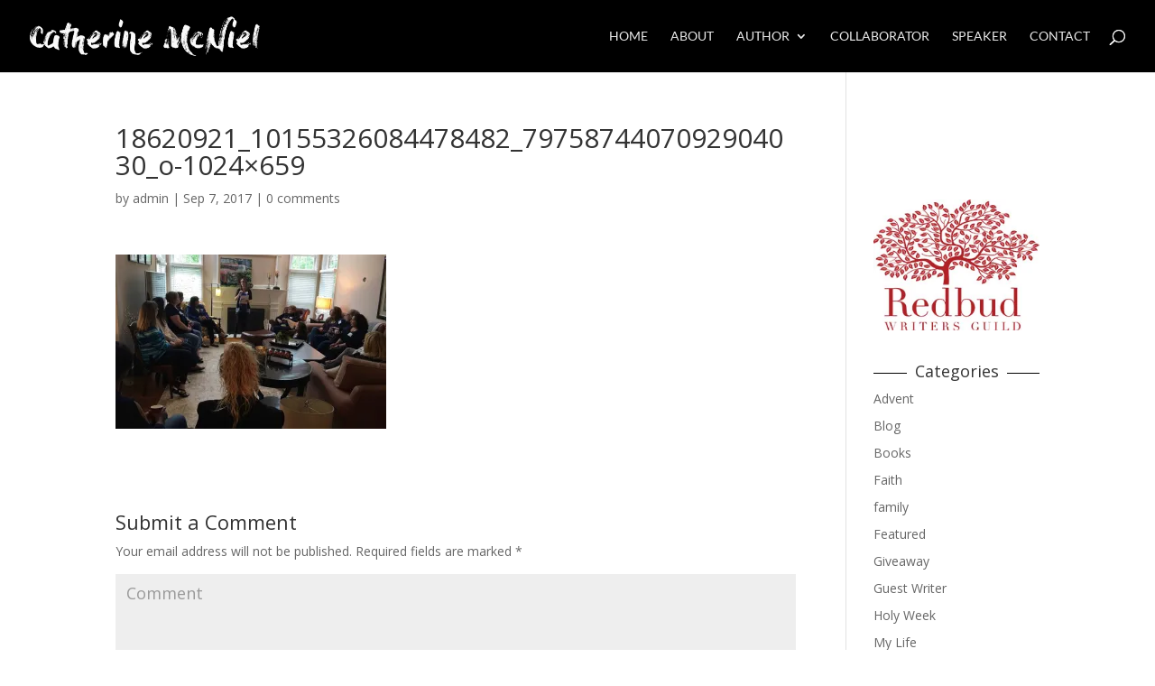

--- FILE ---
content_type: text/html; charset=utf-8
request_url: https://www.google.com/recaptcha/api2/anchor?ar=1&k=6LdUi7AUAAAAAMk_bFMhU27k3bZCRomkn6gHXfRF&co=aHR0cHM6Ly9jYXRoZXJpbmVtY25pZWwuY29tOjQ0Mw..&hl=en&v=PoyoqOPhxBO7pBk68S4YbpHZ&theme=light&size=normal&anchor-ms=20000&execute-ms=30000&cb=nqizibjaqngi
body_size: 49636
content:
<!DOCTYPE HTML><html dir="ltr" lang="en"><head><meta http-equiv="Content-Type" content="text/html; charset=UTF-8">
<meta http-equiv="X-UA-Compatible" content="IE=edge">
<title>reCAPTCHA</title>
<style type="text/css">
/* cyrillic-ext */
@font-face {
  font-family: 'Roboto';
  font-style: normal;
  font-weight: 400;
  font-stretch: 100%;
  src: url(//fonts.gstatic.com/s/roboto/v48/KFO7CnqEu92Fr1ME7kSn66aGLdTylUAMa3GUBHMdazTgWw.woff2) format('woff2');
  unicode-range: U+0460-052F, U+1C80-1C8A, U+20B4, U+2DE0-2DFF, U+A640-A69F, U+FE2E-FE2F;
}
/* cyrillic */
@font-face {
  font-family: 'Roboto';
  font-style: normal;
  font-weight: 400;
  font-stretch: 100%;
  src: url(//fonts.gstatic.com/s/roboto/v48/KFO7CnqEu92Fr1ME7kSn66aGLdTylUAMa3iUBHMdazTgWw.woff2) format('woff2');
  unicode-range: U+0301, U+0400-045F, U+0490-0491, U+04B0-04B1, U+2116;
}
/* greek-ext */
@font-face {
  font-family: 'Roboto';
  font-style: normal;
  font-weight: 400;
  font-stretch: 100%;
  src: url(//fonts.gstatic.com/s/roboto/v48/KFO7CnqEu92Fr1ME7kSn66aGLdTylUAMa3CUBHMdazTgWw.woff2) format('woff2');
  unicode-range: U+1F00-1FFF;
}
/* greek */
@font-face {
  font-family: 'Roboto';
  font-style: normal;
  font-weight: 400;
  font-stretch: 100%;
  src: url(//fonts.gstatic.com/s/roboto/v48/KFO7CnqEu92Fr1ME7kSn66aGLdTylUAMa3-UBHMdazTgWw.woff2) format('woff2');
  unicode-range: U+0370-0377, U+037A-037F, U+0384-038A, U+038C, U+038E-03A1, U+03A3-03FF;
}
/* math */
@font-face {
  font-family: 'Roboto';
  font-style: normal;
  font-weight: 400;
  font-stretch: 100%;
  src: url(//fonts.gstatic.com/s/roboto/v48/KFO7CnqEu92Fr1ME7kSn66aGLdTylUAMawCUBHMdazTgWw.woff2) format('woff2');
  unicode-range: U+0302-0303, U+0305, U+0307-0308, U+0310, U+0312, U+0315, U+031A, U+0326-0327, U+032C, U+032F-0330, U+0332-0333, U+0338, U+033A, U+0346, U+034D, U+0391-03A1, U+03A3-03A9, U+03B1-03C9, U+03D1, U+03D5-03D6, U+03F0-03F1, U+03F4-03F5, U+2016-2017, U+2034-2038, U+203C, U+2040, U+2043, U+2047, U+2050, U+2057, U+205F, U+2070-2071, U+2074-208E, U+2090-209C, U+20D0-20DC, U+20E1, U+20E5-20EF, U+2100-2112, U+2114-2115, U+2117-2121, U+2123-214F, U+2190, U+2192, U+2194-21AE, U+21B0-21E5, U+21F1-21F2, U+21F4-2211, U+2213-2214, U+2216-22FF, U+2308-230B, U+2310, U+2319, U+231C-2321, U+2336-237A, U+237C, U+2395, U+239B-23B7, U+23D0, U+23DC-23E1, U+2474-2475, U+25AF, U+25B3, U+25B7, U+25BD, U+25C1, U+25CA, U+25CC, U+25FB, U+266D-266F, U+27C0-27FF, U+2900-2AFF, U+2B0E-2B11, U+2B30-2B4C, U+2BFE, U+3030, U+FF5B, U+FF5D, U+1D400-1D7FF, U+1EE00-1EEFF;
}
/* symbols */
@font-face {
  font-family: 'Roboto';
  font-style: normal;
  font-weight: 400;
  font-stretch: 100%;
  src: url(//fonts.gstatic.com/s/roboto/v48/KFO7CnqEu92Fr1ME7kSn66aGLdTylUAMaxKUBHMdazTgWw.woff2) format('woff2');
  unicode-range: U+0001-000C, U+000E-001F, U+007F-009F, U+20DD-20E0, U+20E2-20E4, U+2150-218F, U+2190, U+2192, U+2194-2199, U+21AF, U+21E6-21F0, U+21F3, U+2218-2219, U+2299, U+22C4-22C6, U+2300-243F, U+2440-244A, U+2460-24FF, U+25A0-27BF, U+2800-28FF, U+2921-2922, U+2981, U+29BF, U+29EB, U+2B00-2BFF, U+4DC0-4DFF, U+FFF9-FFFB, U+10140-1018E, U+10190-1019C, U+101A0, U+101D0-101FD, U+102E0-102FB, U+10E60-10E7E, U+1D2C0-1D2D3, U+1D2E0-1D37F, U+1F000-1F0FF, U+1F100-1F1AD, U+1F1E6-1F1FF, U+1F30D-1F30F, U+1F315, U+1F31C, U+1F31E, U+1F320-1F32C, U+1F336, U+1F378, U+1F37D, U+1F382, U+1F393-1F39F, U+1F3A7-1F3A8, U+1F3AC-1F3AF, U+1F3C2, U+1F3C4-1F3C6, U+1F3CA-1F3CE, U+1F3D4-1F3E0, U+1F3ED, U+1F3F1-1F3F3, U+1F3F5-1F3F7, U+1F408, U+1F415, U+1F41F, U+1F426, U+1F43F, U+1F441-1F442, U+1F444, U+1F446-1F449, U+1F44C-1F44E, U+1F453, U+1F46A, U+1F47D, U+1F4A3, U+1F4B0, U+1F4B3, U+1F4B9, U+1F4BB, U+1F4BF, U+1F4C8-1F4CB, U+1F4D6, U+1F4DA, U+1F4DF, U+1F4E3-1F4E6, U+1F4EA-1F4ED, U+1F4F7, U+1F4F9-1F4FB, U+1F4FD-1F4FE, U+1F503, U+1F507-1F50B, U+1F50D, U+1F512-1F513, U+1F53E-1F54A, U+1F54F-1F5FA, U+1F610, U+1F650-1F67F, U+1F687, U+1F68D, U+1F691, U+1F694, U+1F698, U+1F6AD, U+1F6B2, U+1F6B9-1F6BA, U+1F6BC, U+1F6C6-1F6CF, U+1F6D3-1F6D7, U+1F6E0-1F6EA, U+1F6F0-1F6F3, U+1F6F7-1F6FC, U+1F700-1F7FF, U+1F800-1F80B, U+1F810-1F847, U+1F850-1F859, U+1F860-1F887, U+1F890-1F8AD, U+1F8B0-1F8BB, U+1F8C0-1F8C1, U+1F900-1F90B, U+1F93B, U+1F946, U+1F984, U+1F996, U+1F9E9, U+1FA00-1FA6F, U+1FA70-1FA7C, U+1FA80-1FA89, U+1FA8F-1FAC6, U+1FACE-1FADC, U+1FADF-1FAE9, U+1FAF0-1FAF8, U+1FB00-1FBFF;
}
/* vietnamese */
@font-face {
  font-family: 'Roboto';
  font-style: normal;
  font-weight: 400;
  font-stretch: 100%;
  src: url(//fonts.gstatic.com/s/roboto/v48/KFO7CnqEu92Fr1ME7kSn66aGLdTylUAMa3OUBHMdazTgWw.woff2) format('woff2');
  unicode-range: U+0102-0103, U+0110-0111, U+0128-0129, U+0168-0169, U+01A0-01A1, U+01AF-01B0, U+0300-0301, U+0303-0304, U+0308-0309, U+0323, U+0329, U+1EA0-1EF9, U+20AB;
}
/* latin-ext */
@font-face {
  font-family: 'Roboto';
  font-style: normal;
  font-weight: 400;
  font-stretch: 100%;
  src: url(//fonts.gstatic.com/s/roboto/v48/KFO7CnqEu92Fr1ME7kSn66aGLdTylUAMa3KUBHMdazTgWw.woff2) format('woff2');
  unicode-range: U+0100-02BA, U+02BD-02C5, U+02C7-02CC, U+02CE-02D7, U+02DD-02FF, U+0304, U+0308, U+0329, U+1D00-1DBF, U+1E00-1E9F, U+1EF2-1EFF, U+2020, U+20A0-20AB, U+20AD-20C0, U+2113, U+2C60-2C7F, U+A720-A7FF;
}
/* latin */
@font-face {
  font-family: 'Roboto';
  font-style: normal;
  font-weight: 400;
  font-stretch: 100%;
  src: url(//fonts.gstatic.com/s/roboto/v48/KFO7CnqEu92Fr1ME7kSn66aGLdTylUAMa3yUBHMdazQ.woff2) format('woff2');
  unicode-range: U+0000-00FF, U+0131, U+0152-0153, U+02BB-02BC, U+02C6, U+02DA, U+02DC, U+0304, U+0308, U+0329, U+2000-206F, U+20AC, U+2122, U+2191, U+2193, U+2212, U+2215, U+FEFF, U+FFFD;
}
/* cyrillic-ext */
@font-face {
  font-family: 'Roboto';
  font-style: normal;
  font-weight: 500;
  font-stretch: 100%;
  src: url(//fonts.gstatic.com/s/roboto/v48/KFO7CnqEu92Fr1ME7kSn66aGLdTylUAMa3GUBHMdazTgWw.woff2) format('woff2');
  unicode-range: U+0460-052F, U+1C80-1C8A, U+20B4, U+2DE0-2DFF, U+A640-A69F, U+FE2E-FE2F;
}
/* cyrillic */
@font-face {
  font-family: 'Roboto';
  font-style: normal;
  font-weight: 500;
  font-stretch: 100%;
  src: url(//fonts.gstatic.com/s/roboto/v48/KFO7CnqEu92Fr1ME7kSn66aGLdTylUAMa3iUBHMdazTgWw.woff2) format('woff2');
  unicode-range: U+0301, U+0400-045F, U+0490-0491, U+04B0-04B1, U+2116;
}
/* greek-ext */
@font-face {
  font-family: 'Roboto';
  font-style: normal;
  font-weight: 500;
  font-stretch: 100%;
  src: url(//fonts.gstatic.com/s/roboto/v48/KFO7CnqEu92Fr1ME7kSn66aGLdTylUAMa3CUBHMdazTgWw.woff2) format('woff2');
  unicode-range: U+1F00-1FFF;
}
/* greek */
@font-face {
  font-family: 'Roboto';
  font-style: normal;
  font-weight: 500;
  font-stretch: 100%;
  src: url(//fonts.gstatic.com/s/roboto/v48/KFO7CnqEu92Fr1ME7kSn66aGLdTylUAMa3-UBHMdazTgWw.woff2) format('woff2');
  unicode-range: U+0370-0377, U+037A-037F, U+0384-038A, U+038C, U+038E-03A1, U+03A3-03FF;
}
/* math */
@font-face {
  font-family: 'Roboto';
  font-style: normal;
  font-weight: 500;
  font-stretch: 100%;
  src: url(//fonts.gstatic.com/s/roboto/v48/KFO7CnqEu92Fr1ME7kSn66aGLdTylUAMawCUBHMdazTgWw.woff2) format('woff2');
  unicode-range: U+0302-0303, U+0305, U+0307-0308, U+0310, U+0312, U+0315, U+031A, U+0326-0327, U+032C, U+032F-0330, U+0332-0333, U+0338, U+033A, U+0346, U+034D, U+0391-03A1, U+03A3-03A9, U+03B1-03C9, U+03D1, U+03D5-03D6, U+03F0-03F1, U+03F4-03F5, U+2016-2017, U+2034-2038, U+203C, U+2040, U+2043, U+2047, U+2050, U+2057, U+205F, U+2070-2071, U+2074-208E, U+2090-209C, U+20D0-20DC, U+20E1, U+20E5-20EF, U+2100-2112, U+2114-2115, U+2117-2121, U+2123-214F, U+2190, U+2192, U+2194-21AE, U+21B0-21E5, U+21F1-21F2, U+21F4-2211, U+2213-2214, U+2216-22FF, U+2308-230B, U+2310, U+2319, U+231C-2321, U+2336-237A, U+237C, U+2395, U+239B-23B7, U+23D0, U+23DC-23E1, U+2474-2475, U+25AF, U+25B3, U+25B7, U+25BD, U+25C1, U+25CA, U+25CC, U+25FB, U+266D-266F, U+27C0-27FF, U+2900-2AFF, U+2B0E-2B11, U+2B30-2B4C, U+2BFE, U+3030, U+FF5B, U+FF5D, U+1D400-1D7FF, U+1EE00-1EEFF;
}
/* symbols */
@font-face {
  font-family: 'Roboto';
  font-style: normal;
  font-weight: 500;
  font-stretch: 100%;
  src: url(//fonts.gstatic.com/s/roboto/v48/KFO7CnqEu92Fr1ME7kSn66aGLdTylUAMaxKUBHMdazTgWw.woff2) format('woff2');
  unicode-range: U+0001-000C, U+000E-001F, U+007F-009F, U+20DD-20E0, U+20E2-20E4, U+2150-218F, U+2190, U+2192, U+2194-2199, U+21AF, U+21E6-21F0, U+21F3, U+2218-2219, U+2299, U+22C4-22C6, U+2300-243F, U+2440-244A, U+2460-24FF, U+25A0-27BF, U+2800-28FF, U+2921-2922, U+2981, U+29BF, U+29EB, U+2B00-2BFF, U+4DC0-4DFF, U+FFF9-FFFB, U+10140-1018E, U+10190-1019C, U+101A0, U+101D0-101FD, U+102E0-102FB, U+10E60-10E7E, U+1D2C0-1D2D3, U+1D2E0-1D37F, U+1F000-1F0FF, U+1F100-1F1AD, U+1F1E6-1F1FF, U+1F30D-1F30F, U+1F315, U+1F31C, U+1F31E, U+1F320-1F32C, U+1F336, U+1F378, U+1F37D, U+1F382, U+1F393-1F39F, U+1F3A7-1F3A8, U+1F3AC-1F3AF, U+1F3C2, U+1F3C4-1F3C6, U+1F3CA-1F3CE, U+1F3D4-1F3E0, U+1F3ED, U+1F3F1-1F3F3, U+1F3F5-1F3F7, U+1F408, U+1F415, U+1F41F, U+1F426, U+1F43F, U+1F441-1F442, U+1F444, U+1F446-1F449, U+1F44C-1F44E, U+1F453, U+1F46A, U+1F47D, U+1F4A3, U+1F4B0, U+1F4B3, U+1F4B9, U+1F4BB, U+1F4BF, U+1F4C8-1F4CB, U+1F4D6, U+1F4DA, U+1F4DF, U+1F4E3-1F4E6, U+1F4EA-1F4ED, U+1F4F7, U+1F4F9-1F4FB, U+1F4FD-1F4FE, U+1F503, U+1F507-1F50B, U+1F50D, U+1F512-1F513, U+1F53E-1F54A, U+1F54F-1F5FA, U+1F610, U+1F650-1F67F, U+1F687, U+1F68D, U+1F691, U+1F694, U+1F698, U+1F6AD, U+1F6B2, U+1F6B9-1F6BA, U+1F6BC, U+1F6C6-1F6CF, U+1F6D3-1F6D7, U+1F6E0-1F6EA, U+1F6F0-1F6F3, U+1F6F7-1F6FC, U+1F700-1F7FF, U+1F800-1F80B, U+1F810-1F847, U+1F850-1F859, U+1F860-1F887, U+1F890-1F8AD, U+1F8B0-1F8BB, U+1F8C0-1F8C1, U+1F900-1F90B, U+1F93B, U+1F946, U+1F984, U+1F996, U+1F9E9, U+1FA00-1FA6F, U+1FA70-1FA7C, U+1FA80-1FA89, U+1FA8F-1FAC6, U+1FACE-1FADC, U+1FADF-1FAE9, U+1FAF0-1FAF8, U+1FB00-1FBFF;
}
/* vietnamese */
@font-face {
  font-family: 'Roboto';
  font-style: normal;
  font-weight: 500;
  font-stretch: 100%;
  src: url(//fonts.gstatic.com/s/roboto/v48/KFO7CnqEu92Fr1ME7kSn66aGLdTylUAMa3OUBHMdazTgWw.woff2) format('woff2');
  unicode-range: U+0102-0103, U+0110-0111, U+0128-0129, U+0168-0169, U+01A0-01A1, U+01AF-01B0, U+0300-0301, U+0303-0304, U+0308-0309, U+0323, U+0329, U+1EA0-1EF9, U+20AB;
}
/* latin-ext */
@font-face {
  font-family: 'Roboto';
  font-style: normal;
  font-weight: 500;
  font-stretch: 100%;
  src: url(//fonts.gstatic.com/s/roboto/v48/KFO7CnqEu92Fr1ME7kSn66aGLdTylUAMa3KUBHMdazTgWw.woff2) format('woff2');
  unicode-range: U+0100-02BA, U+02BD-02C5, U+02C7-02CC, U+02CE-02D7, U+02DD-02FF, U+0304, U+0308, U+0329, U+1D00-1DBF, U+1E00-1E9F, U+1EF2-1EFF, U+2020, U+20A0-20AB, U+20AD-20C0, U+2113, U+2C60-2C7F, U+A720-A7FF;
}
/* latin */
@font-face {
  font-family: 'Roboto';
  font-style: normal;
  font-weight: 500;
  font-stretch: 100%;
  src: url(//fonts.gstatic.com/s/roboto/v48/KFO7CnqEu92Fr1ME7kSn66aGLdTylUAMa3yUBHMdazQ.woff2) format('woff2');
  unicode-range: U+0000-00FF, U+0131, U+0152-0153, U+02BB-02BC, U+02C6, U+02DA, U+02DC, U+0304, U+0308, U+0329, U+2000-206F, U+20AC, U+2122, U+2191, U+2193, U+2212, U+2215, U+FEFF, U+FFFD;
}
/* cyrillic-ext */
@font-face {
  font-family: 'Roboto';
  font-style: normal;
  font-weight: 900;
  font-stretch: 100%;
  src: url(//fonts.gstatic.com/s/roboto/v48/KFO7CnqEu92Fr1ME7kSn66aGLdTylUAMa3GUBHMdazTgWw.woff2) format('woff2');
  unicode-range: U+0460-052F, U+1C80-1C8A, U+20B4, U+2DE0-2DFF, U+A640-A69F, U+FE2E-FE2F;
}
/* cyrillic */
@font-face {
  font-family: 'Roboto';
  font-style: normal;
  font-weight: 900;
  font-stretch: 100%;
  src: url(//fonts.gstatic.com/s/roboto/v48/KFO7CnqEu92Fr1ME7kSn66aGLdTylUAMa3iUBHMdazTgWw.woff2) format('woff2');
  unicode-range: U+0301, U+0400-045F, U+0490-0491, U+04B0-04B1, U+2116;
}
/* greek-ext */
@font-face {
  font-family: 'Roboto';
  font-style: normal;
  font-weight: 900;
  font-stretch: 100%;
  src: url(//fonts.gstatic.com/s/roboto/v48/KFO7CnqEu92Fr1ME7kSn66aGLdTylUAMa3CUBHMdazTgWw.woff2) format('woff2');
  unicode-range: U+1F00-1FFF;
}
/* greek */
@font-face {
  font-family: 'Roboto';
  font-style: normal;
  font-weight: 900;
  font-stretch: 100%;
  src: url(//fonts.gstatic.com/s/roboto/v48/KFO7CnqEu92Fr1ME7kSn66aGLdTylUAMa3-UBHMdazTgWw.woff2) format('woff2');
  unicode-range: U+0370-0377, U+037A-037F, U+0384-038A, U+038C, U+038E-03A1, U+03A3-03FF;
}
/* math */
@font-face {
  font-family: 'Roboto';
  font-style: normal;
  font-weight: 900;
  font-stretch: 100%;
  src: url(//fonts.gstatic.com/s/roboto/v48/KFO7CnqEu92Fr1ME7kSn66aGLdTylUAMawCUBHMdazTgWw.woff2) format('woff2');
  unicode-range: U+0302-0303, U+0305, U+0307-0308, U+0310, U+0312, U+0315, U+031A, U+0326-0327, U+032C, U+032F-0330, U+0332-0333, U+0338, U+033A, U+0346, U+034D, U+0391-03A1, U+03A3-03A9, U+03B1-03C9, U+03D1, U+03D5-03D6, U+03F0-03F1, U+03F4-03F5, U+2016-2017, U+2034-2038, U+203C, U+2040, U+2043, U+2047, U+2050, U+2057, U+205F, U+2070-2071, U+2074-208E, U+2090-209C, U+20D0-20DC, U+20E1, U+20E5-20EF, U+2100-2112, U+2114-2115, U+2117-2121, U+2123-214F, U+2190, U+2192, U+2194-21AE, U+21B0-21E5, U+21F1-21F2, U+21F4-2211, U+2213-2214, U+2216-22FF, U+2308-230B, U+2310, U+2319, U+231C-2321, U+2336-237A, U+237C, U+2395, U+239B-23B7, U+23D0, U+23DC-23E1, U+2474-2475, U+25AF, U+25B3, U+25B7, U+25BD, U+25C1, U+25CA, U+25CC, U+25FB, U+266D-266F, U+27C0-27FF, U+2900-2AFF, U+2B0E-2B11, U+2B30-2B4C, U+2BFE, U+3030, U+FF5B, U+FF5D, U+1D400-1D7FF, U+1EE00-1EEFF;
}
/* symbols */
@font-face {
  font-family: 'Roboto';
  font-style: normal;
  font-weight: 900;
  font-stretch: 100%;
  src: url(//fonts.gstatic.com/s/roboto/v48/KFO7CnqEu92Fr1ME7kSn66aGLdTylUAMaxKUBHMdazTgWw.woff2) format('woff2');
  unicode-range: U+0001-000C, U+000E-001F, U+007F-009F, U+20DD-20E0, U+20E2-20E4, U+2150-218F, U+2190, U+2192, U+2194-2199, U+21AF, U+21E6-21F0, U+21F3, U+2218-2219, U+2299, U+22C4-22C6, U+2300-243F, U+2440-244A, U+2460-24FF, U+25A0-27BF, U+2800-28FF, U+2921-2922, U+2981, U+29BF, U+29EB, U+2B00-2BFF, U+4DC0-4DFF, U+FFF9-FFFB, U+10140-1018E, U+10190-1019C, U+101A0, U+101D0-101FD, U+102E0-102FB, U+10E60-10E7E, U+1D2C0-1D2D3, U+1D2E0-1D37F, U+1F000-1F0FF, U+1F100-1F1AD, U+1F1E6-1F1FF, U+1F30D-1F30F, U+1F315, U+1F31C, U+1F31E, U+1F320-1F32C, U+1F336, U+1F378, U+1F37D, U+1F382, U+1F393-1F39F, U+1F3A7-1F3A8, U+1F3AC-1F3AF, U+1F3C2, U+1F3C4-1F3C6, U+1F3CA-1F3CE, U+1F3D4-1F3E0, U+1F3ED, U+1F3F1-1F3F3, U+1F3F5-1F3F7, U+1F408, U+1F415, U+1F41F, U+1F426, U+1F43F, U+1F441-1F442, U+1F444, U+1F446-1F449, U+1F44C-1F44E, U+1F453, U+1F46A, U+1F47D, U+1F4A3, U+1F4B0, U+1F4B3, U+1F4B9, U+1F4BB, U+1F4BF, U+1F4C8-1F4CB, U+1F4D6, U+1F4DA, U+1F4DF, U+1F4E3-1F4E6, U+1F4EA-1F4ED, U+1F4F7, U+1F4F9-1F4FB, U+1F4FD-1F4FE, U+1F503, U+1F507-1F50B, U+1F50D, U+1F512-1F513, U+1F53E-1F54A, U+1F54F-1F5FA, U+1F610, U+1F650-1F67F, U+1F687, U+1F68D, U+1F691, U+1F694, U+1F698, U+1F6AD, U+1F6B2, U+1F6B9-1F6BA, U+1F6BC, U+1F6C6-1F6CF, U+1F6D3-1F6D7, U+1F6E0-1F6EA, U+1F6F0-1F6F3, U+1F6F7-1F6FC, U+1F700-1F7FF, U+1F800-1F80B, U+1F810-1F847, U+1F850-1F859, U+1F860-1F887, U+1F890-1F8AD, U+1F8B0-1F8BB, U+1F8C0-1F8C1, U+1F900-1F90B, U+1F93B, U+1F946, U+1F984, U+1F996, U+1F9E9, U+1FA00-1FA6F, U+1FA70-1FA7C, U+1FA80-1FA89, U+1FA8F-1FAC6, U+1FACE-1FADC, U+1FADF-1FAE9, U+1FAF0-1FAF8, U+1FB00-1FBFF;
}
/* vietnamese */
@font-face {
  font-family: 'Roboto';
  font-style: normal;
  font-weight: 900;
  font-stretch: 100%;
  src: url(//fonts.gstatic.com/s/roboto/v48/KFO7CnqEu92Fr1ME7kSn66aGLdTylUAMa3OUBHMdazTgWw.woff2) format('woff2');
  unicode-range: U+0102-0103, U+0110-0111, U+0128-0129, U+0168-0169, U+01A0-01A1, U+01AF-01B0, U+0300-0301, U+0303-0304, U+0308-0309, U+0323, U+0329, U+1EA0-1EF9, U+20AB;
}
/* latin-ext */
@font-face {
  font-family: 'Roboto';
  font-style: normal;
  font-weight: 900;
  font-stretch: 100%;
  src: url(//fonts.gstatic.com/s/roboto/v48/KFO7CnqEu92Fr1ME7kSn66aGLdTylUAMa3KUBHMdazTgWw.woff2) format('woff2');
  unicode-range: U+0100-02BA, U+02BD-02C5, U+02C7-02CC, U+02CE-02D7, U+02DD-02FF, U+0304, U+0308, U+0329, U+1D00-1DBF, U+1E00-1E9F, U+1EF2-1EFF, U+2020, U+20A0-20AB, U+20AD-20C0, U+2113, U+2C60-2C7F, U+A720-A7FF;
}
/* latin */
@font-face {
  font-family: 'Roboto';
  font-style: normal;
  font-weight: 900;
  font-stretch: 100%;
  src: url(//fonts.gstatic.com/s/roboto/v48/KFO7CnqEu92Fr1ME7kSn66aGLdTylUAMa3yUBHMdazQ.woff2) format('woff2');
  unicode-range: U+0000-00FF, U+0131, U+0152-0153, U+02BB-02BC, U+02C6, U+02DA, U+02DC, U+0304, U+0308, U+0329, U+2000-206F, U+20AC, U+2122, U+2191, U+2193, U+2212, U+2215, U+FEFF, U+FFFD;
}

</style>
<link rel="stylesheet" type="text/css" href="https://www.gstatic.com/recaptcha/releases/PoyoqOPhxBO7pBk68S4YbpHZ/styles__ltr.css">
<script nonce="NdgWHo_joD2JuJbrJHi7Tw" type="text/javascript">window['__recaptcha_api'] = 'https://www.google.com/recaptcha/api2/';</script>
<script type="text/javascript" src="https://www.gstatic.com/recaptcha/releases/PoyoqOPhxBO7pBk68S4YbpHZ/recaptcha__en.js" nonce="NdgWHo_joD2JuJbrJHi7Tw">
      
    </script></head>
<body><div id="rc-anchor-alert" class="rc-anchor-alert"></div>
<input type="hidden" id="recaptcha-token" value="[base64]">
<script type="text/javascript" nonce="NdgWHo_joD2JuJbrJHi7Tw">
      recaptcha.anchor.Main.init("[\x22ainput\x22,[\x22bgdata\x22,\x22\x22,\[base64]/[base64]/[base64]/[base64]/[base64]/[base64]/[base64]/[base64]/[base64]/[base64]\\u003d\x22,\[base64]\x22,\x22QcORL8OCLcKvDyLCssOrXFs0NyBDwo1IBBFgHMKOwoJ4UhZOw4o8w7vCqyXDqFFYwoh0bzrCo8KJwrE/NcO1woohwo3DrE3CswhUPVfCt8KOC8OyP3rDqFPDki02w7/CpHB2J8K+wqN8XDnDosOowovDosO0w7DCpMOXb8OAHMKPa8O5ZMOBwo5EYMKUdSwIwpTDtGrDuMKYRcOLw7gDeMOlT8Odw5hEw70Jwr/CncKbZArDuzbCqDQWwqTCt2/CrsOxTsO8wqsfY8KMGSZFw4AMdMOiICAWY1dbwr3CjsKgw7nDk3IsR8KSwpFnIUTDjjQNVMONcMKVwp9MwoFcw6FxwpbDqcKbKcONT8KxwqjDtVnDmF0AwqPCqMKMAcOcRsOxVcO7QcOoEMKASsOlIzFSacOdOAtTFEM/[base64]/DlMK2w6bCq8KXXQszw5tgw5tHdkwLw7PDjhbClsK3PF/Cmi3Cg3vCosKDE3I3C3g5wrfCgcO7F8KRwoHCnsKnBcK1c8O5fwLCv8OBLkXCs8OsOxlhw4sZUCAJwo9FwoAgIsOvwpkzw5jCisOawpArDkPCp1ZzGXzDgkXDqsKBw6bDg8OCJcOgwqrDpWtNw4JDdcKSw5d+RX/CpsKTYcKkwqkvwqZKRXwDE8Omw4nDisOzdsK3LMO9w5zCuCQ4w7LCssKLK8KNJy7DtXMCwo/DqcKnwqTDscKKw79sL8O7w5wVDsKuCVA6wqHDsSUkaEYuNRHDmETDgTR0cDbCmsOkw7dicMKrKBRJw5Fkb8OgwrF2w6bCljMWdMONwod3Y8KRwroLdWNnw4gtwpIEwrjDscKMw5HDm3xuw5QPw6zDlh07dMOFwpx/VsKPIkbCtxrDsEomQMKfTUXCmxJkEMKNOsKNw6fCkQTDqE09wqEEwrVBw7Nkw5XDjMO1w6/DqsK/fBfDkSA2U0FrFxIjwoBfwokjwodGw5taBB7CtiHCj8K0woshw4liw4fCvVQAw4bCkzPDm8Kaw7fCvkrDqTDCuMOdFTJHM8OHw5hTwqjCtcO2wrstwrZAw7ExSMOXwqXDq8KAHVDCkMOnwrsPw5rDmTsWw6rDn8KxMkQzYBPCsDNGSsOFW1PDlsKQwqzCoD/Cm8OYw7XCrcKowpIsbsKUZ8KoAcOZwqrDsnh2wpRgwo/Ct2kDOMKaZ8KzbCjCsGQJJsKVwpjDrMOrHhQ8PU3CkW/CvnbCoU4kO8OzfMOlV1jCuGTDqRLDnWHDmMOUdcOCwqLCmMO9wrV4GwbDj8OSBsO1wpHCs8KNKMK/RQtHeEDDisOJD8O/Pmwyw7xCw6HDtToSw5vDlsK+wpEUw5ogXG4pDiFgwpphwrfCv2U7ScKJw6rCrQgZPArDuDxPAMKEfcOJfxnDocOGwpAyEcKVLiRYwrYWw7nDpsO5NBHDgE/[base64]/w5zCl0vCsktnwqbDt8O9wq/Cl8OIw5XCmcK2wqUFw7HCtcKcHcO8wpHCtlRIwp4TZULCvMK4w5jDvcK/KMKfTlHDvcOffz/[base64]/w7/Di8KUdFJwwqhgQ8OwBRvDtsKJwqQ0Xx9jwqHCniXDt2wsBcOCwpVzwpJMTMKHfsOnwofDt2QwUQlmUHDDv1nCpjLCvcO7wofDj8K6JcKzRXVPwofCggIPAcKgw4LClEoMDX/CvShUwqttLsKTHzfDk8OQJsK9LRV7dAEyL8OoFHbCpcKrwrUDISMjw4HClxNdwqjDnMKKEhkwMhpUw4oxw7XCtcKZwpTCklfDi8KfKsO2woXDiDrDm1TCsSZ9QcKoYBbDiMOtTcKBwrENw6fCszrClsKGwpZmw6Y/w77CgHhZdsK9GlEZwpJKw4U8wonCqygEMcKZw75jwq3DnMOfw7HDiDYDLWnDhMOQwq8Pw6HClwV/RMOiKMOHw5p7w54EewbDgcOKwqjCpRRYw5rCumAow7bCiWM5wqbDoWFawoAhEjDCtlnCgcKZw5HCmcKWwpQKw5HDg8OeDFDDhcKHZcK/wqVcwrUzw6nCkR1Mwpw8wpPDrQJnw4LDmMOfwo5rSgTDtlYyw6TCp2/DqFDCs8O5D8KZXcKHwp/Ck8KVwqHCrMKoGsKSwq/[base64]/[base64]/Dq2Quw7rCijQvA8KRCMOkw6bClxfCnkciwoUXZMO3BQJ8wqw6MwLDlsKlw6Rxwpd/[base64]/CgQ7DgCwUAcOuAMKrw7EpH8OpwrPCi8KlwrTDksO0EhFwcwXDh3/CmcOUw6fCqQYWw4zCoMKYBzHCrsKQXsO4F8O4wonDvHbCvgZzSnvDtXIkwq7DgXNbZcOzDsKASiXDh3/CrTg2cMOAJMOuwrXCvn0gwoXCiMOiw5duJRjDj1ZvGWPCjz8SwrfDlHTCqk/CqwZ0woQTwq7CpVJbMFIpQcKtI0syYsOzw5ojwpUgw5UrwoAEYjrDhx4yA8OHdcOLw4nCq8OOw47Cm0cgWcOaw6YscMO/C0MddlMnwqASwq8jwqnDtsO3ZcOQw4HDnsKhHVkPeU/DrsO7woJ3w7BbwqHDlh/CocKKwodUwoTCuS3DjcOnSUMmBlXDvcOHaiwPw4/DqjXCtMOiwqE3O3Ygw7NkK8K/GcOrw70lw51lQ8Knw5HCjsObGcK+wpx7ICTCsVtYF8K9XxHCo3IDwq7CkiYvw7lGI8K9Zl7CmyPDocOBblTCrldiw6FJTMO8K8OudFgMUFfCn03CssKNC1jCiUHCoUB8LsKSw743w6HCs8KwYgJkWGw/XcOCw7/DssOVwrTDoU1+w51Nb2/[base64]/CmsKRY8KawrnDii3DpRodw5MkK2zCssOEFcKsW8OCWcOZfsK6woYye0LCqxjDrcKcH8Kww77DmFHDj00LwrzDjsKJwpfDtMK4YyXDmMOhwrwBERDCusKePxZASX/DvsK3axI2SsKNI8OYQ8OZw73Cj8OtTsOqccOywr85E3LCosO8w5XCrcO+w5dOwrnCljlGCcOkMRDChsO0DCZZwooQwotGG8Omw50Aw5APwqjCnF7Ci8KMU8Kfw5Bcw6E7wrjDv2AtwrvDnU3Cu8KYwpp0bDwvwq/DlGNWwr1dSsOcw5fCq3hIw5/DocKiEMK7BiTCoxPCqWRtwo18wpUYUcOYXGQmwonCv8OqwrXDvMOTwq/Dn8OnC8KidcKBwqfDqcKywoHDq8KZN8Oawp8TwrhoYcORw7LChsOaw7zDmcKSw7bCszFtwrLCq1cRCQ7CjAHCuEcpwq7ChcKmUcOzw6bCl8KVw7lKfUjCgwPDocKTwqzCuCscwr4bfsOww7rCvsKIw7jCjMKOA8OkBcK4w5jCncOBw6fCvizDsW4/w4/[base64]/Cj8OYaFHDp8O6VcK9TFnDtRojecK9w4LCtC7DmcOuaWs+w5gCwpNawrssCEstw7ZpwoDDpHEEWMOMfsOKw598cwMfKkvCnDd4wpvDnkHDj8KQZWnDt8OLacOIw4HDiMOZL8O5P8OpOVPCtMOjbyxpw7IBecKPGsOfwo7DmDczMU7DhzMgw4pswr8sSC8/NcKwd8KCwoQsw4QAw4tHN8Kvwq1+wow3eMK9M8KxwqwTw6nCvMOrGQpxGivCv8KPwqXDjsOxw6XDk8KbwrRPKGzDuMOGesOOw6PCmglKcMKBw79XZ0fCr8Okw73DoBrDpcKiEXTDkgDCizNoUcOoWxvDisO2w5olwojDiEoWHU4HRsOTw5kXCsKqw6EhC3/CkMOpIxXClMOfwpVkw7fDusK4w4RyTAATw4TCmxh0w41NeSk+w4LDocKUwp/Dq8KowoMwwp/CnC4vwpfCucKvP8ONw5ZhRcOFLVvCi0TCvMKuw4LCimBlR8Okw5gUPCsgWk3CnMOGU0HDsMKBwqMJw607blfDpTgEw67DnMOJw7DCm8O6wroaWlBbc2UNJAPCsMKsBB9yw7nDgzPCn01nwq86wpNnwrnDvsOUw7kyw4vCkcKuwp7DhRDDk2PDrThVwrF/PWvCm8KQw7TCq8K7w6DCi8KiL8O8dsKDwpbCmWjDicKKwoUKw7nDmyZSwoDDvMOnIWUzwr7CtHHDvh3CqsOswqfCjGEWw719wrbCmsOcNsKUaMOTR35GFho9L8Kqw5YmwqknRlRpfsOsFSIWJw/CvmZhU8K1Ihg7W8KYdC3DgkPCrn9mw61xw5bDkMOow5F6w6LCsD0RdRt/w47DpMOAw4bCpB7DugPDvMOWwrVnw5XCh0Ztwr3Cux3DlcKIw4XDtWQ7wpoPw709wr3DmgHDtHDDtHbDpMKRMxLDqMK8wprCq1U1w44tIMKvw49OIsKKB8O+w6LCmcOMDizDpsKZw5xCw6h7w7/CjCp2dnrDrsOvw4TCmBBYZMONwpbCisKIQijDmMOHwqNSX8K2wodUP8KZw6dpMMKrUkDCocKIPMKaW3jDpzhVwrV3Hn/[base64]/DqcOXw7bCusKVwp1HMTnDsT1aW8K0wqzCp8KKw4bDpMKjw7zCqcK1LMO0RmTClMOYwoYALXYoIsKLGE3Ch8KCwqbChcOoVsOmwrLCk2TDpMKZw7DDmE11w6zCvsKJBMOuN8OTAFJKM8OwRTFbMj/Co0lWw6l8AwN4LcO0w6fDgn/Di0PDisKnJMORYcOKwpfCnMK2wqvCqCwJwrZ2w6k3altNwqLDgcKfYFE/fsOVwoF/ccKTwpXCswTDi8KrGcKrdMK8TMKzWcKAw5BvwrBRw4M3w6oGwq03KiLDmTPCiC11wrEHwo0AJh/ChcKgwqXCo8O/SVfDpADDlMOhwrXCsTNAw7XDhMKyMsKQQcOFwovDqG5vworCpwvDr8KSwqvCiMK+GsKCYQEFwo7Dh1lOwphKwqRiOX1fKHzDgMOwwpxOUTB0w6DCvhfDjzDDkhArMUlnAgAQwr1Hw6/CsMOPwqHCtcOoR8O7w5pGw7sNwqFCw7LDrsOgw4/DtMKBCcOKAgdlDDNyD8KHw7RBw6xxwpQ0wrXDkCU4WAELYcKpXMKOD2rDn8OTRGgnwq3DpMOnw7HDgFXCgTTCnMOVwpTDp8K5w6sKw47DmsOYw5rDrVlkMcONwqPDicKNwoExfsOpwoDDhMOSwqB+LMOzRn/Csns9w7/CscOhGxjDritbwr8tRAoZf0fCi8OZRD4Mw4tuw4cnazhualYUwpzDrsKCwox6woY4cGwBfcKABxZ2KsKIwpzClcKEGMO3esO/w7HCtMKxeMKfEsK/w744wrU4w5zDm8KCw4wEwr1sw7PDsMKbF8KhRsKyVSvDhsK9wr4sTnXCkMONOFXDjiPDsXDCiC8tSwjCgTLDr1FiH05GacODW8OFw4p9FGjCpR1zB8KkaDdbwqQ5w6/[base64]/[base64]/CnsOBBCwEw44yfhJeUsKrwqfCuFZeMMO5w57CicKwwrvDlgrDksOlw7HCjsO5JsOuwpfDmsKWM8KMwpfDrcOlwpo2GMO0w7Y5w57Ckz5owp8fw5k8wqI/SiXCvjpJw5MqaMO5RMOqUcKqw5hsKsK4fsO1wpnDkMKYRMOewrbDsypqLHzCsSrCmBjCk8OGwpcPw6V1wod+HsOqw7FAw7kQNm7Dl8KjwrvCpcOHw4TCicKawpDCmjXChcKQw5UMw7M3w7bDkEfCrC7DkyEOasOLw5Fnw7XCixHDrXfCvzIlNx/DqUTDsXIGw50CfkLCncOdw4rDmcKjwpVuPsOgD8KuB8O6WMKxwq0jw4QvLcOJw5tUwo3DiCFNCsOMAcOgGcKzUS7CtsKdahTCqcKYw53CjVrCmC4mVcK/w43Cg3wSb192wpXCqsOOwqYkw4o6wpXCtiRyw7PCkMO2wo4iP2/[base64]/[base64]/ClcKVf23DsMOiw7zDrxd4wozCuMOnwpobw4vClsO1w6PCsMKJEsK6IVFsFsOyw7oqRmvDo8O8wpbCsGLCuMOUw4rCmcKOSFcOPDvCjQHCssKkNR3DjjvDqQjDj8OPw6h/[base64]/wp5+wovCuVTDkxoGw51JISQ+JcKbIMOzw6XClMOre0DDj8K3esKDwqsLT8K6w4Mrw7vDsCACQcKCWQxDUcOTwo18wo/[base64]/Cm8K4w4/Dn8OkH0Qawpd3w7p8BcKgamXCgwjCoClrw53CnsKMI8KGf3phwo1Wwp/CiEg1bD5fBTJYw4fCmcKeFsKJwozCg8Kuc1gBc2xMCl/[base64]/Djx1kJcOEw47Ds8KqwrlTw7/DmldaPMOSDsK/[base64]/w43CjsK/wpnCmnfDqGUaKsO7QsKRYMO/F8KGCMKLw4UawoFWworCgMO5ZzRXW8Knw4jCp2/[base64]/[base64]/DiyRKwpfCo8OgPUtVcVIbwr4Pw57CthAgw7J7XMOswoplw4lOw5fDqgRIw5c9wp3DvmpaQMKwBsOGAUDDiXh/dsOdwqZ1wrzCsjZdwrxvwqQ6csKnw4FWwqvDlcKCwoUaXVXCpXvCgsOdTEjCncOTHWvCkcKtwqYtUGgFF1pQw7kwecKVWkF3EVI7AcOPJ8KfwrcHVwvDq0Y9wpYEwrxewrTCjE7CmcOGXUN6KsKlDUFxPxXCoRF8dsKLw4UkPsKpMlHDlCotHVLCkMK/w73DkcKKw6XDnXDCicK8LWvCoMO7w47DhcKvw5lhL1cJw69Bf8KUwpN8w7ErKsKbHQHDoMKiwo3DnsOiwqPDqSZUw6oZOcOsw5PDoCjDq8O3TsORw4JGw6Z/w4NfwodYRErDsRYLw5wrbMOVw4YiM8KxZsKbDTJFw67DmifCtWjCrHvDv1nCj1DDvF8LUzrDnlbDoFcbc8O3wpguwql5wpsmwqpNw5g8R8O4NWPDmGVXMsKyw4AARgxjwoxXLcKbw5Mvw6LCr8Ojw6FoNMOTw6UiDsKHwpnDgsKpw4TCjC5AwrDCqjQ8PsODCMK/R8Ogw61ZwqoHw6kvSFXCj8OSDDfCo8KtIHV6w4vDjRQqcjbCisOww6cew7ADExd9X8OSwrLCkkvDjsOMdMKvdsKfQcOfYnHCvsOIw4zDrSADw4PDpcKbwrzDqDN7wprCk8Klw75ow6tgw6/Dk1QHYWDCvcOKAsO2wrZdw7jDiAjDsQw4w50tw5vCkhLDqhJlN8O1E1zDg8K/ESvDhFs0H8Ktw47DhMK6f8O1CWdFwr0PZsKrwp3CvsOqw4nDnsK2Yxxgwq3CpCxYM8K/w7bCixkzHg3DrMKxwoRJw6/DnX43WsKZwrHDujPDsmYTwpvDjcO/woPCpsOJw6M9ZcOXRgMkX8OzFnd3bEAhw6nDknhowqZzw5gVw6zCmltQwrXCmGkwwqZawqlEdRzDpcKUwrNSw5tRGh9Zw51ow7bChcK1PgVKK1XDgUPCq8KUwrvDkXhWw4UGw7rDgBzDtsKrw7/CqFZRw5F9w6EBU8Kiwq7DqxHDvmFpX3N4wqbCvzvDm3bCtANqwp/CrijCsxg+w7Qmw6HDph7CsMKgZsKNwonDlcObw6wUEix2w6lMG8KYwpzCm0LCscKiw5YQwp/[base64]/[base64]/DrwrCrHPCrCvDhsKfwol2wozCn8OEw75cfBcQWcOteBJWwrXCpQkqRjZlSsOIXcO3wo3DkhQxw5vDkj15w6jDvsOWwpgKwqrCuULCvVzCjsO3UcKmI8O8w6QFwpsowo7CpsOYOEd/aWbCuMK0w6dfw5/Chgw9w7FXG8K0wofDr8KjMMK6wqrDjcKOwok8w7x6fndjwokHDVTCiRbDt8KlDU7Ckm/CsD9iP8Kuw7HDlG9Mwq3CgsK/CWldw4HCvsOOVcKDDi/DtQHDj0wMwosOQDfCksK2w4ELQQ3DshjDocKzLkLDl8OjOBBhUsK+Dh07wr/DhsOyG345w5hyEx02w6IWJz/Dh8OdwpEQE8O9w7TCt8KKECTChsOOw73DjC7DrMKnw7wew4kcBV3CjsOkfsOWAD/Cr8KNTFHDi8Kjw4J8eDMew5ELS2RMcMOfwoFxwrLCs8Obw6J3XSbCsWAAwo9Qw7ELw4tZwroWw4fCusOWw7UkQsKhRA3DucKxwoVOwonDh3/[base64]/Dsn5+wqvCj0jDicK4V8KBw7jCiMK+wpDDlsO4w4/DuTfCmlBjw4nCt1IyPcOqw51iwqbCpgvDvMKMXsKJw6/DosO7LMKHwqRFOwXClsO3Pw17P3NpM3V2LnTDucOCfV9fw7lnwp0sIV1LwqHDuMOLb3BuYMKvCFgHWXAIOcOAa8OSTMKqI8K4wrcnw6RTwo0/wo4Rw4sdTTwxI3lAwqQ2fAbDkMK/[base64]/[base64]/Ch0TDpmXClxDCrMOGw4B+w43DsMKCwrXCvxE2ZMKLwq3Dv8Kvw5YwNEXDtMOjwrtKAMKiwrzCmMK/w4LDrcKzw7bDpznDrcKwwqZew4Jgw5olLcOWasKLwqdzJMKYw4nCrcOqw5IMCTMPfgzDl1PCog/DpkfCik9OHcKiVsO8BcKbfXBdw446Aj3ClxPCpMOQMcKaw4/[base64]/DrsK2WsOZSMO/TsKUTcKzw5AGe8KeEjYNJ8KTw6XDscKgwqPDpcKywoXCpsKEGEJVE07ClsOSOm5TbwM6Rhdtw5jCtMKSFAvCrcKdMGnCgEFZwpIEw5bDtcKWw6BUJcK+wrkpfj/ClcKTw6MPIxbDkWsuw63Dl8O2wrTCvxfDvCbDh8OCwrBBwrUUbAJuwrDCvhLCi8KWwqVIwpbClMOLQsO0wpNCwqALwpTCq3PDl8OpFGXDqsO2w6TDmcKIfcK0w7g5wrQNMkFmYkhxWW/Clm5xwoB9w7PDksKAwpzDpcOtFsKzwqhXVMO9RcKow5zDg3E3I0fCukDDr3jDn8KRwozDnMODwrlGw4wBXR/DtUrClkXCkFfDk8Kbw5tVPMK0wox8QcKWLMKpJsOXw5/CmsKUwoVNwqBrw7/[base64]/[base64]/Cq8Kbw7FEecKYFyM9GSvDtE0cwrtHTjvDo0LCosOKw5stw5hiw5xkOMOzw6xkPsKNw6EnTBQyw5bDs8O5BsOjZWA5wqU9T8K6w61+IzA/w5HCmcOhwoUBC2bCrMOjNcOnwpzCs8Kvw7LDvT/CiMKERT3DnlHDm3XDpTYpd8KNwrXDvGzCuHgbYw/DsRRrw7/DocORKloSw6Vswrs7wpDDoMOOw5Inwr4rwqPDkcKGAsORRcK3GcKNwqPCr8KLwpogfcOWUWVvw6HCh8KaZ31EH3ZLN0htw5DDmkoyNFUDCkDDsTTDji/CjXk3wobDvjISw6bCviHCkcOmw5cWeyERBMOiDUPDuMO2wqo0fSrChlgpwobDqMKnXcOVHSfDgyk0w4cCwoQGDsOlYcO6w5jCj8OBwpN7Nxh2SFjDtEfDqQ/[base64]/DlJCHF9Pw5sZT8KCbcOWenLDh8O8eS/CmmLCrMOXfsOQEyBXOcOZwq1kcMKRKjDDocOhYcKBw6NRw6A4WyHCrcOUXMKFEgPCqcKDwogbw41UwpDCg8Oxwq4ibX8dasKSw4MfHcO0wpkYwqRUw45NI8O6Z3vCisOFEMKcRsOcFx3CoMKTwqvCnsOZRmtBw57DuhgtH1/[base64]/[base64]/BxgTMsO0w4rDtkMlGDzDmDLCg8OZwq1bw7PDpRPDocKNXcOUwrXCn8K6w5oew7YDw5jDjsKYw75OwqdLw7XCosKZI8K7bMKhTggKLcO4woLCv8OAAsOtw47DiFnDg8KvYDjDhsOCKTdSwrtdRMKqd8OzEMKJMMK/wqPDpwN1wqtjwroYwoc7woHCp8KQwpvDumjDvVfDpWR+TcOHQMOYwqQnw7LDqQjDpsOJT8OKw5okVDcmw6howrYpQsO/w54NFioYw57Dh3o8SMOuV2zDgzRdwq8waCLCnMOJd8OrwqbChkI7worCoMONblHCn1J9wqIsPsKTBsOBeSQ2H8Kww4HCoMOUPl84RFQOw5TCiXDCrx/DjsOCY2g+RcOXQsOwwq5YccOaw7XDpALDriPCsC7Cr3JWwrdqTGUpw5HCh8KzdhTDhMOuw6/Cn3VLwpkqw6vDjw3Cr8KsCMKfwpTDscKqw7LCtVvDtcOHwrF1GXrDncKjw4DDjD5zw7xVKz/DoiFyRsOlw6DDqnlyw4p0F1HDmsKFXV5jYVAVw5DCtsOBS0bDvwEgwrIqwqTDl8KbRcKHLsKbw7hiw6tML8KYwrXCs8KsQg3ClEvDkh4zw7TDhRJSU8KbYDtaEWdiwqHCg8KFCWtIWj/CpsKJwoRdwoTCrsOVIsOMSsK1wpfDkBwXaAXDrQsHw75rw5LDiMOYQzd7w63CpEhrwrvDssOLOcOQXsKqdwV1w4zDrTXCtlnCvCJ/WcK0w6h7eDYmwoBSZzPDvg4WVsK2wq/CqRRNw6bCtgLCqMOowp3DhzHDo8KJPsOVw7TCs3LClsOUwonCmVHCvjsCwqk+wpo2B1bCucKjw6TDucOqWMObHi7DjsKIZiYUw6sAThbDigHCnGQuE8OjN2vDr0XCjsK8wpLCncK8JlFgwrTDscKFw58fw54Kw5/DkjrCgMKzw4Q6w4NCw79KwpUtNsKXEVTDoMO/[base64]/Q8O3wr1Sw5tew7pIw6DCicK4wqF9w7zChsKhw41lw6rDuMOFwoUlCsO5KsOgccKXFX8rJifCksOxD8Olw47DrMKXw6TCqG0awo3Ct0A/M1rCq1HDgUrCpsO/ZQ/ChMK3MA4Dw5vCvMKrwpVJUsKLw6AMw5UBwq8UCCcoR8K0wrITwqTCuUDDg8K6CBPCgCvDicOAw4JLcBVPNRzDoMOWWsOlPsKAEcOZwocEwqvDjsKzCcOuwrwbIsOtOS3Djikew7/Dr8ODw5hQw6jCucO6w6QYWcKBT8KoP8KCZcOwJybDsAJnw44bwpfDinAiwq/DrMKPw73DlAVVD8Ogw7M9EV8Xw6Y4w6tGO8OaccKYw6bCrTQ3HsK2M0zCsAk9w41+HV/[base64]/CijZGwrzCgsOjw6xgR0poL8K6FRDCjjHCo0NbwrnClcOow5rDnwLDvjJ9DR1vZMOSwrEvPMOMw6EOw5hQasKywonDlMKsw5Ipw4DDghwLAEjDt8OIw7sCccO6w5rCh8Kow6LChkluwpRfGTI9filQwpttw4piwotLZcKJO8K6wr/Dkx1xesKUw5XDpcKkZRttwp7CsljDnRbDgETCpsOIJS1AIsKNVcOtw4cew6/[base64]/[base64]/[base64]/I3laP8OSw4RnA8K8w4bCv2/CqFfDmMKDw4XDlT9Zw5TDpyVZOcOAwrPDqjvCugVrw5LCv2Mpw6XCtcOZbcOSQMKAw63CqgNTWSvDrHhwwrZHchnCkz4+wq/ClMKEXnh3wq5/[base64]/woXDhkXCmzoBFwvDpiQ0KsKTwrvCiFfDi8OpHzjCmDZhA0BweMKhcGPClcOdwr5qwoYAw4BdA8OgwpnDosOzwqjDnkHCmWMVOMK9fsOvCnjDm8KKdg4RRsOLAkthFR/DssOzwozCsm/[base64]/CksOdOU3CvDIgQV7DnjYDw4IIN8OhKhfDsSfDvMKwSEI7F3zCugALw5w1eUQIwrlYwrZ8RxbDrcK/wpXCp28ERcKMOsO/ZsO0TlwyCMKsFsKkwqE+w53CkRhbPhPDpxIDBcKVCnx5eC4lOmsZDRPCtFDCjEjDiwUhwp4Aw6p/HsOwU1IVAsOsw7DCocOVwozDrj5FwqlGTsKbJMObUljClXViw7NSDlXDtQPCvcORw4bCm1hVTybCmRhicMO1wp5qMDVECnp2ZEhlFmnClVrChsOxCB7DqCbDnRrCiy7CowzDnxzCiyvDgcOMFsKEB2TDn8OoZVUjMBp4eh3Cl0U8VAF/Z8Kaw7HDj8OXY8KfOcOPbcKCPQsZIkh4w5PCvMOXPl1/w43Dl0DCrMOKw43DtwTCkG4GwpZlwpA/J8KDwrPDtU8JwqzDsGTDgcKADcOIw54mE8OmDwI+VsKwwrk/wr3Dh03ChcKTw6fClsOEwpk7w6/Cj03Dq8KXK8Ovw6jCscONw4vCpHPDvwFnRRLCsRE7wrUOw6fChm7DssK3w7XCvyInKsOcw4/Di8KZKMOBwoshwoXDncOtw7jDgMOaworDrsKdERc1GjQnw41/C8OJLcKTaDtSRQxvw5zDnsOywo98wqvCqjYOwoNHwqDCvijCqiJhwpTDjyPCucK9VgIbYBbCmcKcbcK9woAldcKCwozCjCzDk8KLKcOGEhHDtAoYwr/CvCfCtR4Pd8K2wonDjzTDvMOYNsKfeFAfWsO0w4gTBjDCrSLCrHl/P8ORMcOVwpnDuDvDvMOARGHDlibCnksjQMKewojCsBfCnlLCrE3DiGnDsEPCtjxOAibCp8KFG8Ovw4fCssK5UCw7wqDDjcOZwogoU1I9KMKRwrVIAsOTw4xUw57CgsKmHXgqw7/[base64]/DmsOGw6vCphjDqsONPcKkTMO+I8O4Ujh+EMOSw7XCrF0pwrxLD17DljzDiRzCnsKwNzoUw6LDscOiwrvDvcO+wr8ww69ow60pwqd0wrhAw5rDoMKLwrE5w4dlfjbCnsOzwoRFwogDw7cbN8OuNMOiw67CtsOJw4UAAG/CqMOuw6/[base64]/woE2dl0xwqPDocOWWFfCmyvCuMOIW8KeEsKFEiNJUMO4w6HCkcKowr1oaMKCw5V0EXM3bCvDiMKLwpY4wqQpb8Otw7ILOG9iCD/DpAlVwobCusKlw73Cmj56w70/[base64]/Ckm4uFWNzFy8ZKsKIwqpEw5IKwp/Du8OjC8K8I8Ouw6LCpMOJfmDDlsKFwqHDqC8hwoxGw5LCqcKiEMOqFsOGExF8w69AU8OiHFMCwrDDqz7DlERBwp5xNDLDtsOCOS9LXh3CmcOqwqUmPcKuw7HCncOZw6zDlB1BdmbCkcOmwpLDkFgvwqHDi8OFwrkRwoTDnMKxwqLCrcKYRxo+wqDClHnDo014wo/Dn8KDwqAdB8K1w6pcDsKuwqw+MMKpw67ChcKaK8KnA8KtwpHCiE/DocKbw68YZMOXFMKUf8Oaw5fCgsOTEsOMdyPDiAEIw7B3w63DoMODG8OoQMOjO8OxLHAdQwbCtB7CpsKtBixiw6YDw5/DlWFWGS7CkCJYeMO5L8ObwofDpMKQw47DtQbDkinDsV0qwprDtSXDtMKvwqbCmDTCqMKwwokIwqRCw4kPwrdrESLDrzvDu3VgwoLCgQsBWcOCwqhjwotnO8Ktw5rCvsOwJsKtwrzDsDjCvhrCtjnDkMK3ABMbwo10bG0Gwr/DnHUpGAfChsObEMKWZWrDvMOGa8OCU8K7S2rDsDnCrsOfOlMORsOxdcObwpnDi2TCuUkhwq/CjsO/[base64]/[base64]/T8O0F37CssKQw4trwrvCpybClkXDhcK6wrUKJl8/NATClsOKwofCizLChMKnP8K8FwoTX8KpwpNHQ8OYwpMdYcO6wphATcOQOsOuw4AqIsKQWMOtwrPCn2low70uak3Dv2XChMKFwrXDrGg4AjfDpsO7woA+w6vCpcOWw6/DlU/CsRMREUQkIcOlwqR3fsOgw57CkcObe8KgFsKGwpoiwoTDr3XCpcKwRUQ/HFXDi8KsDcOjwrDDlsKkUSbCrjHDrkJqw4zCiMO5w5wQwp/DiXDDqHfDjQ9fUWUcCsK1fcOeUcOZw40ewrcfNwvDrko1w5VxTXXDpsOmwpZoX8Knw40/W0MMwr5rw584bcKxZy7DqkQeUMOTJSATbMKgwr40w7HDn8OZcwDDpQPDuTDDpsO9GyfCvsOrw6nDlHjCg8OhwrzDrg1ww6jDmsOjez9MwqV2w4tdAjfDnltSM8Oxwo5iwrfDmxp2w4lxeMONU8OwwpzDksODwrLCp2V/wppdwqfCgsOWw4bDsnzDv8OhD8OvwoTCvC9AD148VCvCocKvwptJw6tDwqMVMsKEc8OswovCuwPChRVSw7l/GTzDgsOVwpMfRX5BfsOUwqsZJMKETmU6w6c9woN/Dg7Ch8OIw7HCn8K7aid8w6HCksKYwp7DuCTDqkbDmWrCl8Opw4Zww6Iaw4/[base64]/[base64]/CvWsvw4jCrCTCvMObEsK5SQHDk8OHwrjDt8ORw7Ypw7TDl8OHwoLCtnFEwot1Nm/[base64]/DgmJ8w5nCk8K/VjXCgsKuRsKZw7M2RcK/wr1ew6Yawp3DgsO/[base64]/ClEfCuMOEC8KQw78UXjrChMOza8K/w7dAwqprw40YCMKTd2h2w5BSw40HVMKaw6fDjHQmXMOpSAZ+woHCq8OqwqEew4AXw50pwqzDjcKQTMOYMMOiwq9RwrvCrCXCrcOHCnZrVcOgFMKmZlBUTTnCgsOYRcKhw6QoGcKnwphnw594w7prQ8KlwqHCucKzwoYiPMObJsO+Mh/CmMKYw5DDl8KCwpzDu3l6CMKgwqXCl3Auw6zDusOPFsOFw4fCmcOWe0ZIw5bCl2cPwqDCq8K7e29KYcOWYAXDk8KGwrrDgwdbEsKVOXvDocK2SgY7Y8OVaXNtw53Cp2U/w4tjMWvDpMK6wrTDpcO1w6fDosOGX8OUw43ChsKjfMOSw5vDrcK4w6bDikQ7EcO+wqLDh8OXw78GGRstTsOZwp7DjzQqwrddw4TDqhYmwq/DuD/CusKDw5HCjMOZwpjCr8OeZsOrfMOxbsOdw7tXwrJXw6xow5DClcO2w6EVUcO5bnjCuyvCshrCrsKcwoTClCnCv8K3cxRxYQXCujHDiMOXCsK4QSPChsKwA1csXMOMVl/ClcK3dMO5w7pBJUw5w6LDl8KDwpbDkCAuwqnDhsKWFcK/AcOCeCHDvEtLBDnChE3ClQXDhgMfwrIvEcOcw4JWIcO4dsK6JsO0wr5sDG/DocKGw6haOsODwqxdwojCmjR8w4bDrxl+fGF7KgPDi8KXw7dlw6PDisKMw7tzw63DrlcVw7UlYMKGPMOdRcKMw4nCksKsTjjCoF4awqIUw7kPwqIkwppEJcOsw7/CsBYUAcOFI2rDncKOCk3CqhlEYBPDtnbDvhvDlcOawqI/[base64]/w4s/[base64]/LTjDhRjCh8KFRMOELXQXLx8uw5HDmsOcw7IGwoxvw4BLw411B1BCRGYAwrPClU5BJsOjw7HCjcKQQAjDosKHRk4ZwoJGI8OWwpDCksODw6JPMloRwoktIcK5Cy3Du8KRwosOw5fDksOsWsKHEcOlN8KIL8Ksw6LDkcOQwozDpXTChcOnTsOXwrgOHFfDoAbCqcOSw6/CoMODw7LCtmPChMOawpJ0EMK9csOIWGhMwq55w5IgP3M7NMKIfSXDthvClMObcFbCtzvDnVU+MMO7wr7CnMOSw41Kw4EWw5VxRMOPU8KAFsKBwo8rY8KrwqERdSnCnsK+LsK/wrHCgMKTdsKrfzvCpGQXw49mcmLDmCRmecKnwpvCvD7CjjlkcsOSZj7DjyLCiMOzNsO1wpbDmw4gNMOlZcKUwogzw4TCpUzDp0Y/[base64]/w5nCgcOwwosFIMOIYF/[base64]/DgC0zPcKwWsKHJjLCv3nDrsKGwp4mwpgzGEHCm8Kww4kbBCDCpxPDrkl6OcOSw5DDmhMew5nCrMOmAXMww67Co8OjG3vCmE5Uw6lSW8KOaMKQw4DDnwDDusKgwp/[base64]/CoAPCrTzDgcKCGS/Cml7CqsKnw5F0wqbDk8KIa8Kewqo+FSV5wo7DiMKmehZhAMObYsOTe03CisOSwqZqD8KjFzEOw5TCncOzVMOFwobCmULDvRsrRB4EfkvDscKCwojCrkcVYsO8BsOLw5PDtsOND8O5w7gvCsOcwqonwqkVwrTCisKLIcKTwrHDg8KcKMOEw6HDh8OZw7/[base64]/Doh1Za3x9aQPCnsOMFicrwoZjWMKTw4ZBCMOOLMKbw57DgxjDo8OFw7XCt19EwrrDul/CsMKGZ8Kww4PCjRVhwplVOMOew4dsJFPCgWlibcOEwrPDr8OKw57Cjj12wrofPTDDqynCiGrDlMOqXgM/w5DCgsO6w7zDhMKFw4jCrcOFDTrCmsKhw6fCqlABwrPCrlXDscO0IsK6woHCjcKxJW/Dv1zChcKzD8Kqw73CvWRlwqPCrsOUw7tpL8KiGl3CmsKdd1FTw63CmhUZVMKXwqwDZcOpwqUSwqRKw7smwrt6fMO+w6PDn8KKwrTDksKNFm/DljjDnVXClzRlwo7CsTp4OcKEw4BXPcKlAQE8DCEQBcO8wpXDnMKzw7rCu8KmZcOYDEMOMMKdfn4TwpbDhsKLw6jCuMOCw58bw5tQLsOcwp3DkCbDhnoFw5JUw4NHwpPCuUsiDEllwoZmw6DCscKcTkY5b8Ojw4M5RFdawq0gw5AOCF8ZwofCvFnDlEsQa8ORQD/[base64]/Ct8Ktw7vDuMKUNMOjMMOqwo7CnCQmwrTClzspRcOTCzMnHcOgw6QDwr9iw7LDkcOZHlV+wokMZsKJwrNew4nCkmjCmnrCsHgnwrfCq1Bxw55hC1LCrX/DkMORBsOhbB4uc8KRSsO9GVDDqg3CicOTehjDncOowqfChQlYQ8OsTcO1w61pX8OPw7TCpjUow5rChsOsFRHDiirCnMKjw5bDrC/DqFYCeMOJLzzDiyTClsOlw5oAU8K/[base64]/VcK/KGPDm8Kdw495HGLDgjjDscKMJC18w4AXw4V5w4sKw4jChcOoOsOPw53DpsK3ewEqw6UKwqEYYcOyKm0hwrJFwrnDv8OoeQhUCcOGwqzCpcOhwqbCgBwFW8OGF8KvUhoZdH/CnFo6w7DDq8O8wpfCksKPwpHDhMK3wrwFwr3DoggOwoIiFgF/R8K9w67DrCPCnSTCqCV4w6PDl8OWUhnDuwZ0fkTCh1bCn2gAwoZyw6bDpMKOw4/[base64]/wokOYXrDng7DoD/DgMKsEcK8wr4SJsKZUcKLV8K1M1d0dcKLPF1AbCnCky/DqQ9SLMOmw7HDqcOww6YINHLDjkQ9wq7DnTbCtFJQw7DDtsKyTzzDvVDDs8O0BmzCjS3CmcOwbcKOHsKvwojDhsKNwpsvw7/CrsOSbQHDrTDChX7Cskx+w5DDiUAUfnUJGsOqSsK0w4PDusKyHMOcwrIfKcO3w6PDkcKJw4nDucKPwpjCqCbCsyTCtW9HEFzCjinDglPCqsO/[base64]/[base64]/[base64]\\u003d\\u003d\x22],null,[\x22conf\x22,null,\x226LdUi7AUAAAAAMk_bFMhU27k3bZCRomkn6gHXfRF\x22,0,null,null,null,1,[21,125,63,73,95,87,41,43,42,83,102,105,109,121],[1017145,507],0,null,null,null,null,0,null,0,1,700,1,null,0,\[base64]/76lBhnEnQkZnOKMAhk\\u003d\x22,0,0,null,null,1,null,0,0,null,null,null,0],\x22https://catherinemcniel.com:443\x22,null,[1,1,1],null,null,null,0,3600,[\x22https://www.google.com/intl/en/policies/privacy/\x22,\x22https://www.google.com/intl/en/policies/terms/\x22],\x22F1JxoLg6r7Cg2zB0vuEDob/O264jdUnrtNGF6DOhsTk\\u003d\x22,0,0,null,1,1768767193768,0,0,[145,77,49],null,[74,245,76,228],\x22RC-FAKWv9ivi8fOTw\x22,null,null,null,null,null,\x220dAFcWeA4M6EnFVlqzCVhiz20OFZe9dFCeJcnzEOlpMbASxvexU3Ssm0lM1w8GOwYlx9FL_NjUO_SrlYNB3HaDE8gkdWrwE8PlCQ\x22,1768849993786]");
    </script></body></html>

--- FILE ---
content_type: text/html; charset=UTF-8
request_url: https://catherinemcniel.com/wp-admin/admin-ajax.php
body_size: 174
content:
92409.e7b79333a7ad400396ecd275cf1dfa42